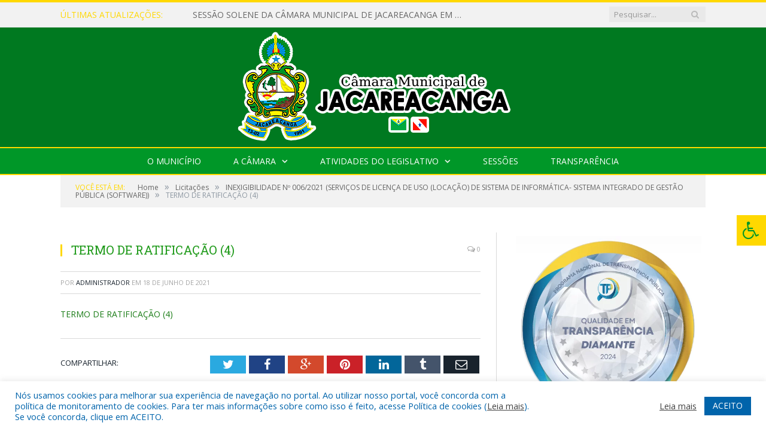

--- FILE ---
content_type: text/html; charset=UTF-8
request_url: https://camarajacareacanga.pa.gov.br/inexigibilidade-no-006-2021-servicos-de-licenca-de-uso-locacao-de-sistema-de-informatica-sistema-integrado-de-gestao-publica-software/termo-de-ratificacao-4-2/
body_size: 17098
content:

<!DOCTYPE html>

<!--[if IE 8]> <html class="ie ie8" lang="pt-BR"> <![endif]-->
<!--[if IE 9]> <html class="ie ie9" lang="pt-BR"> <![endif]-->
<!--[if gt IE 9]><!--> <html lang="pt-BR"> <!--<![endif]-->

<head>


<meta charset="UTF-8" />


 
<meta name="viewport" content="width=device-width, initial-scale=1" />
<link rel="pingback" href="https://camarajacareacanga.pa.gov.br/xmlrpc.php" />
	
<link rel="shortcut icon" href="https://camarapreviapa.cr2.site/wp-content/uploads/2020/03/favicon-cr2.png" />	

<link rel="apple-touch-icon-precomposed" href="https://camarapreviapa.cr2.site/wp-content/uploads/2020/03/favicon-cr2.png" />
	
<meta name='robots' content='index, follow, max-image-preview:large, max-snippet:-1, max-video-preview:-1' />
	<style>img:is([sizes="auto" i], [sizes^="auto," i]) { contain-intrinsic-size: 3000px 1500px }</style>
	
	<!-- This site is optimized with the Yoast SEO plugin v25.3.1 - https://yoast.com/wordpress/plugins/seo/ -->
	<title>TERMO DE RATIFICAÇÃO (4) - Câmara Municipal de Jacareacanga | Gestão 2025-2026</title>
	<link rel="canonical" href="https://camarajacareacanga.pa.gov.br/inexigibilidade-no-006-2021-servicos-de-licenca-de-uso-locacao-de-sistema-de-informatica-sistema-integrado-de-gestao-publica-software/termo-de-ratificacao-4-2/" />
	<meta property="og:locale" content="pt_BR" />
	<meta property="og:type" content="article" />
	<meta property="og:title" content="TERMO DE RATIFICAÇÃO (4) - Câmara Municipal de Jacareacanga | Gestão 2025-2026" />
	<meta property="og:description" content="TERMO DE RATIFICAÇÃO (4)" />
	<meta property="og:url" content="https://camarajacareacanga.pa.gov.br/inexigibilidade-no-006-2021-servicos-de-licenca-de-uso-locacao-de-sistema-de-informatica-sistema-integrado-de-gestao-publica-software/termo-de-ratificacao-4-2/" />
	<meta property="og:site_name" content="Câmara Municipal de Jacareacanga | Gestão 2025-2026" />
	<script type="application/ld+json" class="yoast-schema-graph">{"@context":"https://schema.org","@graph":[{"@type":"WebPage","@id":"https://camarajacareacanga.pa.gov.br/inexigibilidade-no-006-2021-servicos-de-licenca-de-uso-locacao-de-sistema-de-informatica-sistema-integrado-de-gestao-publica-software/termo-de-ratificacao-4-2/","url":"https://camarajacareacanga.pa.gov.br/inexigibilidade-no-006-2021-servicos-de-licenca-de-uso-locacao-de-sistema-de-informatica-sistema-integrado-de-gestao-publica-software/termo-de-ratificacao-4-2/","name":"TERMO DE RATIFICAÇÃO (4) - Câmara Municipal de Jacareacanga | Gestão 2025-2026","isPartOf":{"@id":"https://camarajacareacanga.pa.gov.br/#website"},"primaryImageOfPage":{"@id":"https://camarajacareacanga.pa.gov.br/inexigibilidade-no-006-2021-servicos-de-licenca-de-uso-locacao-de-sistema-de-informatica-sistema-integrado-de-gestao-publica-software/termo-de-ratificacao-4-2/#primaryimage"},"image":{"@id":"https://camarajacareacanga.pa.gov.br/inexigibilidade-no-006-2021-servicos-de-licenca-de-uso-locacao-de-sistema-de-informatica-sistema-integrado-de-gestao-publica-software/termo-de-ratificacao-4-2/#primaryimage"},"thumbnailUrl":"","datePublished":"2021-06-18T17:45:36+00:00","breadcrumb":{"@id":"https://camarajacareacanga.pa.gov.br/inexigibilidade-no-006-2021-servicos-de-licenca-de-uso-locacao-de-sistema-de-informatica-sistema-integrado-de-gestao-publica-software/termo-de-ratificacao-4-2/#breadcrumb"},"inLanguage":"pt-BR","potentialAction":[{"@type":"ReadAction","target":["https://camarajacareacanga.pa.gov.br/inexigibilidade-no-006-2021-servicos-de-licenca-de-uso-locacao-de-sistema-de-informatica-sistema-integrado-de-gestao-publica-software/termo-de-ratificacao-4-2/"]}]},{"@type":"BreadcrumbList","@id":"https://camarajacareacanga.pa.gov.br/inexigibilidade-no-006-2021-servicos-de-licenca-de-uso-locacao-de-sistema-de-informatica-sistema-integrado-de-gestao-publica-software/termo-de-ratificacao-4-2/#breadcrumb","itemListElement":[{"@type":"ListItem","position":1,"name":"INEXIGIBILIDADE Nº 006/2021 (SERVIÇOS DE LICENÇA DE USO (LOCAÇÃO) DE SISTEMA DE INFORMÁTICA- SISTEMA INTEGRADO DE GESTÃO PÚBLICA (SOFTWARE))","item":"https://camarajacareacanga.pa.gov.br/inexigibilidade-no-006-2021-servicos-de-licenca-de-uso-locacao-de-sistema-de-informatica-sistema-integrado-de-gestao-publica-software/"},{"@type":"ListItem","position":2,"name":"TERMO DE RATIFICAÇÃO (4)"}]},{"@type":"WebSite","@id":"https://camarajacareacanga.pa.gov.br/#website","url":"https://camarajacareacanga.pa.gov.br/","name":"Câmara Municipal de Jacareacanga | Gestão 2025-2026","description":"Site oficial da Câmara Municipal de Jacareacanga","potentialAction":[{"@type":"SearchAction","target":{"@type":"EntryPoint","urlTemplate":"https://camarajacareacanga.pa.gov.br/?s={search_term_string}"},"query-input":{"@type":"PropertyValueSpecification","valueRequired":true,"valueName":"search_term_string"}}],"inLanguage":"pt-BR"}]}</script>
	<!-- / Yoast SEO plugin. -->


<link rel='dns-prefetch' href='//maxcdn.bootstrapcdn.com' />
<link rel='dns-prefetch' href='//fonts.googleapis.com' />
<link rel="alternate" type="application/rss+xml" title="Feed para Câmara Municipal de Jacareacanga | Gestão 2025-2026 &raquo;" href="https://camarajacareacanga.pa.gov.br/feed/" />
<link rel="alternate" type="application/rss+xml" title="Feed de comentários para Câmara Municipal de Jacareacanga | Gestão 2025-2026 &raquo;" href="https://camarajacareacanga.pa.gov.br/comments/feed/" />
<script type="text/javascript">
/* <![CDATA[ */
window._wpemojiSettings = {"baseUrl":"https:\/\/s.w.org\/images\/core\/emoji\/16.0.1\/72x72\/","ext":".png","svgUrl":"https:\/\/s.w.org\/images\/core\/emoji\/16.0.1\/svg\/","svgExt":".svg","source":{"concatemoji":"https:\/\/camarajacareacanga.pa.gov.br\/wp-includes\/js\/wp-emoji-release.min.js?ver=6.8.3"}};
/*! This file is auto-generated */
!function(s,n){var o,i,e;function c(e){try{var t={supportTests:e,timestamp:(new Date).valueOf()};sessionStorage.setItem(o,JSON.stringify(t))}catch(e){}}function p(e,t,n){e.clearRect(0,0,e.canvas.width,e.canvas.height),e.fillText(t,0,0);var t=new Uint32Array(e.getImageData(0,0,e.canvas.width,e.canvas.height).data),a=(e.clearRect(0,0,e.canvas.width,e.canvas.height),e.fillText(n,0,0),new Uint32Array(e.getImageData(0,0,e.canvas.width,e.canvas.height).data));return t.every(function(e,t){return e===a[t]})}function u(e,t){e.clearRect(0,0,e.canvas.width,e.canvas.height),e.fillText(t,0,0);for(var n=e.getImageData(16,16,1,1),a=0;a<n.data.length;a++)if(0!==n.data[a])return!1;return!0}function f(e,t,n,a){switch(t){case"flag":return n(e,"\ud83c\udff3\ufe0f\u200d\u26a7\ufe0f","\ud83c\udff3\ufe0f\u200b\u26a7\ufe0f")?!1:!n(e,"\ud83c\udde8\ud83c\uddf6","\ud83c\udde8\u200b\ud83c\uddf6")&&!n(e,"\ud83c\udff4\udb40\udc67\udb40\udc62\udb40\udc65\udb40\udc6e\udb40\udc67\udb40\udc7f","\ud83c\udff4\u200b\udb40\udc67\u200b\udb40\udc62\u200b\udb40\udc65\u200b\udb40\udc6e\u200b\udb40\udc67\u200b\udb40\udc7f");case"emoji":return!a(e,"\ud83e\udedf")}return!1}function g(e,t,n,a){var r="undefined"!=typeof WorkerGlobalScope&&self instanceof WorkerGlobalScope?new OffscreenCanvas(300,150):s.createElement("canvas"),o=r.getContext("2d",{willReadFrequently:!0}),i=(o.textBaseline="top",o.font="600 32px Arial",{});return e.forEach(function(e){i[e]=t(o,e,n,a)}),i}function t(e){var t=s.createElement("script");t.src=e,t.defer=!0,s.head.appendChild(t)}"undefined"!=typeof Promise&&(o="wpEmojiSettingsSupports",i=["flag","emoji"],n.supports={everything:!0,everythingExceptFlag:!0},e=new Promise(function(e){s.addEventListener("DOMContentLoaded",e,{once:!0})}),new Promise(function(t){var n=function(){try{var e=JSON.parse(sessionStorage.getItem(o));if("object"==typeof e&&"number"==typeof e.timestamp&&(new Date).valueOf()<e.timestamp+604800&&"object"==typeof e.supportTests)return e.supportTests}catch(e){}return null}();if(!n){if("undefined"!=typeof Worker&&"undefined"!=typeof OffscreenCanvas&&"undefined"!=typeof URL&&URL.createObjectURL&&"undefined"!=typeof Blob)try{var e="postMessage("+g.toString()+"("+[JSON.stringify(i),f.toString(),p.toString(),u.toString()].join(",")+"));",a=new Blob([e],{type:"text/javascript"}),r=new Worker(URL.createObjectURL(a),{name:"wpTestEmojiSupports"});return void(r.onmessage=function(e){c(n=e.data),r.terminate(),t(n)})}catch(e){}c(n=g(i,f,p,u))}t(n)}).then(function(e){for(var t in e)n.supports[t]=e[t],n.supports.everything=n.supports.everything&&n.supports[t],"flag"!==t&&(n.supports.everythingExceptFlag=n.supports.everythingExceptFlag&&n.supports[t]);n.supports.everythingExceptFlag=n.supports.everythingExceptFlag&&!n.supports.flag,n.DOMReady=!1,n.readyCallback=function(){n.DOMReady=!0}}).then(function(){return e}).then(function(){var e;n.supports.everything||(n.readyCallback(),(e=n.source||{}).concatemoji?t(e.concatemoji):e.wpemoji&&e.twemoji&&(t(e.twemoji),t(e.wpemoji)))}))}((window,document),window._wpemojiSettings);
/* ]]> */
</script>
<style id='wp-emoji-styles-inline-css' type='text/css'>

	img.wp-smiley, img.emoji {
		display: inline !important;
		border: none !important;
		box-shadow: none !important;
		height: 1em !important;
		width: 1em !important;
		margin: 0 0.07em !important;
		vertical-align: -0.1em !important;
		background: none !important;
		padding: 0 !important;
	}
</style>
<link rel='stylesheet' id='wp-block-library-css' href='https://camarajacareacanga.pa.gov.br/wp-includes/css/dist/block-library/style.min.css?ver=6.8.3' type='text/css' media='all' />
<style id='classic-theme-styles-inline-css' type='text/css'>
/*! This file is auto-generated */
.wp-block-button__link{color:#fff;background-color:#32373c;border-radius:9999px;box-shadow:none;text-decoration:none;padding:calc(.667em + 2px) calc(1.333em + 2px);font-size:1.125em}.wp-block-file__button{background:#32373c;color:#fff;text-decoration:none}
</style>
<style id='global-styles-inline-css' type='text/css'>
:root{--wp--preset--aspect-ratio--square: 1;--wp--preset--aspect-ratio--4-3: 4/3;--wp--preset--aspect-ratio--3-4: 3/4;--wp--preset--aspect-ratio--3-2: 3/2;--wp--preset--aspect-ratio--2-3: 2/3;--wp--preset--aspect-ratio--16-9: 16/9;--wp--preset--aspect-ratio--9-16: 9/16;--wp--preset--color--black: #000000;--wp--preset--color--cyan-bluish-gray: #abb8c3;--wp--preset--color--white: #ffffff;--wp--preset--color--pale-pink: #f78da7;--wp--preset--color--vivid-red: #cf2e2e;--wp--preset--color--luminous-vivid-orange: #ff6900;--wp--preset--color--luminous-vivid-amber: #fcb900;--wp--preset--color--light-green-cyan: #7bdcb5;--wp--preset--color--vivid-green-cyan: #00d084;--wp--preset--color--pale-cyan-blue: #8ed1fc;--wp--preset--color--vivid-cyan-blue: #0693e3;--wp--preset--color--vivid-purple: #9b51e0;--wp--preset--gradient--vivid-cyan-blue-to-vivid-purple: linear-gradient(135deg,rgba(6,147,227,1) 0%,rgb(155,81,224) 100%);--wp--preset--gradient--light-green-cyan-to-vivid-green-cyan: linear-gradient(135deg,rgb(122,220,180) 0%,rgb(0,208,130) 100%);--wp--preset--gradient--luminous-vivid-amber-to-luminous-vivid-orange: linear-gradient(135deg,rgba(252,185,0,1) 0%,rgba(255,105,0,1) 100%);--wp--preset--gradient--luminous-vivid-orange-to-vivid-red: linear-gradient(135deg,rgba(255,105,0,1) 0%,rgb(207,46,46) 100%);--wp--preset--gradient--very-light-gray-to-cyan-bluish-gray: linear-gradient(135deg,rgb(238,238,238) 0%,rgb(169,184,195) 100%);--wp--preset--gradient--cool-to-warm-spectrum: linear-gradient(135deg,rgb(74,234,220) 0%,rgb(151,120,209) 20%,rgb(207,42,186) 40%,rgb(238,44,130) 60%,rgb(251,105,98) 80%,rgb(254,248,76) 100%);--wp--preset--gradient--blush-light-purple: linear-gradient(135deg,rgb(255,206,236) 0%,rgb(152,150,240) 100%);--wp--preset--gradient--blush-bordeaux: linear-gradient(135deg,rgb(254,205,165) 0%,rgb(254,45,45) 50%,rgb(107,0,62) 100%);--wp--preset--gradient--luminous-dusk: linear-gradient(135deg,rgb(255,203,112) 0%,rgb(199,81,192) 50%,rgb(65,88,208) 100%);--wp--preset--gradient--pale-ocean: linear-gradient(135deg,rgb(255,245,203) 0%,rgb(182,227,212) 50%,rgb(51,167,181) 100%);--wp--preset--gradient--electric-grass: linear-gradient(135deg,rgb(202,248,128) 0%,rgb(113,206,126) 100%);--wp--preset--gradient--midnight: linear-gradient(135deg,rgb(2,3,129) 0%,rgb(40,116,252) 100%);--wp--preset--font-size--small: 13px;--wp--preset--font-size--medium: 20px;--wp--preset--font-size--large: 36px;--wp--preset--font-size--x-large: 42px;--wp--preset--spacing--20: 0.44rem;--wp--preset--spacing--30: 0.67rem;--wp--preset--spacing--40: 1rem;--wp--preset--spacing--50: 1.5rem;--wp--preset--spacing--60: 2.25rem;--wp--preset--spacing--70: 3.38rem;--wp--preset--spacing--80: 5.06rem;--wp--preset--shadow--natural: 6px 6px 9px rgba(0, 0, 0, 0.2);--wp--preset--shadow--deep: 12px 12px 50px rgba(0, 0, 0, 0.4);--wp--preset--shadow--sharp: 6px 6px 0px rgba(0, 0, 0, 0.2);--wp--preset--shadow--outlined: 6px 6px 0px -3px rgba(255, 255, 255, 1), 6px 6px rgba(0, 0, 0, 1);--wp--preset--shadow--crisp: 6px 6px 0px rgba(0, 0, 0, 1);}:where(.is-layout-flex){gap: 0.5em;}:where(.is-layout-grid){gap: 0.5em;}body .is-layout-flex{display: flex;}.is-layout-flex{flex-wrap: wrap;align-items: center;}.is-layout-flex > :is(*, div){margin: 0;}body .is-layout-grid{display: grid;}.is-layout-grid > :is(*, div){margin: 0;}:where(.wp-block-columns.is-layout-flex){gap: 2em;}:where(.wp-block-columns.is-layout-grid){gap: 2em;}:where(.wp-block-post-template.is-layout-flex){gap: 1.25em;}:where(.wp-block-post-template.is-layout-grid){gap: 1.25em;}.has-black-color{color: var(--wp--preset--color--black) !important;}.has-cyan-bluish-gray-color{color: var(--wp--preset--color--cyan-bluish-gray) !important;}.has-white-color{color: var(--wp--preset--color--white) !important;}.has-pale-pink-color{color: var(--wp--preset--color--pale-pink) !important;}.has-vivid-red-color{color: var(--wp--preset--color--vivid-red) !important;}.has-luminous-vivid-orange-color{color: var(--wp--preset--color--luminous-vivid-orange) !important;}.has-luminous-vivid-amber-color{color: var(--wp--preset--color--luminous-vivid-amber) !important;}.has-light-green-cyan-color{color: var(--wp--preset--color--light-green-cyan) !important;}.has-vivid-green-cyan-color{color: var(--wp--preset--color--vivid-green-cyan) !important;}.has-pale-cyan-blue-color{color: var(--wp--preset--color--pale-cyan-blue) !important;}.has-vivid-cyan-blue-color{color: var(--wp--preset--color--vivid-cyan-blue) !important;}.has-vivid-purple-color{color: var(--wp--preset--color--vivid-purple) !important;}.has-black-background-color{background-color: var(--wp--preset--color--black) !important;}.has-cyan-bluish-gray-background-color{background-color: var(--wp--preset--color--cyan-bluish-gray) !important;}.has-white-background-color{background-color: var(--wp--preset--color--white) !important;}.has-pale-pink-background-color{background-color: var(--wp--preset--color--pale-pink) !important;}.has-vivid-red-background-color{background-color: var(--wp--preset--color--vivid-red) !important;}.has-luminous-vivid-orange-background-color{background-color: var(--wp--preset--color--luminous-vivid-orange) !important;}.has-luminous-vivid-amber-background-color{background-color: var(--wp--preset--color--luminous-vivid-amber) !important;}.has-light-green-cyan-background-color{background-color: var(--wp--preset--color--light-green-cyan) !important;}.has-vivid-green-cyan-background-color{background-color: var(--wp--preset--color--vivid-green-cyan) !important;}.has-pale-cyan-blue-background-color{background-color: var(--wp--preset--color--pale-cyan-blue) !important;}.has-vivid-cyan-blue-background-color{background-color: var(--wp--preset--color--vivid-cyan-blue) !important;}.has-vivid-purple-background-color{background-color: var(--wp--preset--color--vivid-purple) !important;}.has-black-border-color{border-color: var(--wp--preset--color--black) !important;}.has-cyan-bluish-gray-border-color{border-color: var(--wp--preset--color--cyan-bluish-gray) !important;}.has-white-border-color{border-color: var(--wp--preset--color--white) !important;}.has-pale-pink-border-color{border-color: var(--wp--preset--color--pale-pink) !important;}.has-vivid-red-border-color{border-color: var(--wp--preset--color--vivid-red) !important;}.has-luminous-vivid-orange-border-color{border-color: var(--wp--preset--color--luminous-vivid-orange) !important;}.has-luminous-vivid-amber-border-color{border-color: var(--wp--preset--color--luminous-vivid-amber) !important;}.has-light-green-cyan-border-color{border-color: var(--wp--preset--color--light-green-cyan) !important;}.has-vivid-green-cyan-border-color{border-color: var(--wp--preset--color--vivid-green-cyan) !important;}.has-pale-cyan-blue-border-color{border-color: var(--wp--preset--color--pale-cyan-blue) !important;}.has-vivid-cyan-blue-border-color{border-color: var(--wp--preset--color--vivid-cyan-blue) !important;}.has-vivid-purple-border-color{border-color: var(--wp--preset--color--vivid-purple) !important;}.has-vivid-cyan-blue-to-vivid-purple-gradient-background{background: var(--wp--preset--gradient--vivid-cyan-blue-to-vivid-purple) !important;}.has-light-green-cyan-to-vivid-green-cyan-gradient-background{background: var(--wp--preset--gradient--light-green-cyan-to-vivid-green-cyan) !important;}.has-luminous-vivid-amber-to-luminous-vivid-orange-gradient-background{background: var(--wp--preset--gradient--luminous-vivid-amber-to-luminous-vivid-orange) !important;}.has-luminous-vivid-orange-to-vivid-red-gradient-background{background: var(--wp--preset--gradient--luminous-vivid-orange-to-vivid-red) !important;}.has-very-light-gray-to-cyan-bluish-gray-gradient-background{background: var(--wp--preset--gradient--very-light-gray-to-cyan-bluish-gray) !important;}.has-cool-to-warm-spectrum-gradient-background{background: var(--wp--preset--gradient--cool-to-warm-spectrum) !important;}.has-blush-light-purple-gradient-background{background: var(--wp--preset--gradient--blush-light-purple) !important;}.has-blush-bordeaux-gradient-background{background: var(--wp--preset--gradient--blush-bordeaux) !important;}.has-luminous-dusk-gradient-background{background: var(--wp--preset--gradient--luminous-dusk) !important;}.has-pale-ocean-gradient-background{background: var(--wp--preset--gradient--pale-ocean) !important;}.has-electric-grass-gradient-background{background: var(--wp--preset--gradient--electric-grass) !important;}.has-midnight-gradient-background{background: var(--wp--preset--gradient--midnight) !important;}.has-small-font-size{font-size: var(--wp--preset--font-size--small) !important;}.has-medium-font-size{font-size: var(--wp--preset--font-size--medium) !important;}.has-large-font-size{font-size: var(--wp--preset--font-size--large) !important;}.has-x-large-font-size{font-size: var(--wp--preset--font-size--x-large) !important;}
:where(.wp-block-post-template.is-layout-flex){gap: 1.25em;}:where(.wp-block-post-template.is-layout-grid){gap: 1.25em;}
:where(.wp-block-columns.is-layout-flex){gap: 2em;}:where(.wp-block-columns.is-layout-grid){gap: 2em;}
:root :where(.wp-block-pullquote){font-size: 1.5em;line-height: 1.6;}
</style>
<link rel='stylesheet' id='cookie-law-info-css' href='https://camarajacareacanga.pa.gov.br/wp-content/plugins/cookie-law-info/legacy/public/css/cookie-law-info-public.css?ver=3.3.0' type='text/css' media='all' />
<link rel='stylesheet' id='cookie-law-info-gdpr-css' href='https://camarajacareacanga.pa.gov.br/wp-content/plugins/cookie-law-info/legacy/public/css/cookie-law-info-gdpr.css?ver=3.3.0' type='text/css' media='all' />
<link rel='stylesheet' id='page-list-style-css' href='https://camarajacareacanga.pa.gov.br/wp-content/plugins/page-list/css/page-list.css?ver=5.7' type='text/css' media='all' />
<link rel='stylesheet' id='fontawsome-css' href='//maxcdn.bootstrapcdn.com/font-awesome/4.6.3/css/font-awesome.min.css?ver=1.0.5' type='text/css' media='all' />
<link rel='stylesheet' id='sogo_accessibility-css' href='https://camarajacareacanga.pa.gov.br/wp-content/plugins/sogo-accessibility/public/css/sogo-accessibility-public.css?ver=1.0.5' type='text/css' media='all' />
<link rel='stylesheet' id='wp-polls-css' href='https://camarajacareacanga.pa.gov.br/wp-content/plugins/wp-polls/polls-css.css?ver=2.77.3' type='text/css' media='all' />
<style id='wp-polls-inline-css' type='text/css'>
.wp-polls .pollbar {
	margin: 1px;
	font-size: 6px;
	line-height: 8px;
	height: 8px;
	background-image: url('https://camarajacareacanga.pa.gov.br/wp-content/plugins/wp-polls/images/default/pollbg.gif');
	border: 1px solid #c8c8c8;
}

</style>
<link rel='stylesheet' id='smartmag-fonts-css' href='https://fonts.googleapis.com/css?family=Open+Sans:400,400Italic,600,700|Roboto+Slab|Merriweather:300italic&#038;subset' type='text/css' media='all' />
<link rel='stylesheet' id='smartmag-core-css' href='https://camarajacareacanga.pa.gov.br/wp-content/themes/cr2-v3/style.css?ver=2.6.1' type='text/css' media='all' />
<link rel='stylesheet' id='smartmag-responsive-css' href='https://camarajacareacanga.pa.gov.br/wp-content/themes/cr2-v3/css/responsive.css?ver=2.6.1' type='text/css' media='all' />
<link rel='stylesheet' id='pretty-photo-css' href='https://camarajacareacanga.pa.gov.br/wp-content/themes/cr2-v3/css/prettyPhoto.css?ver=2.6.1' type='text/css' media='all' />
<link rel='stylesheet' id='smartmag-font-awesome-css' href='https://camarajacareacanga.pa.gov.br/wp-content/themes/cr2-v3/css/fontawesome/css/font-awesome.min.css?ver=2.6.1' type='text/css' media='all' />
<link rel='stylesheet' id='custom-css-css' href='https://camarajacareacanga.pa.gov.br/?bunyad_custom_css=1&#038;ver=6.8.3' type='text/css' media='all' />
<script type="text/javascript" src="https://camarajacareacanga.pa.gov.br/wp-includes/js/jquery/jquery.min.js?ver=3.7.1" id="jquery-core-js"></script>
<script type="text/javascript" src="https://camarajacareacanga.pa.gov.br/wp-includes/js/jquery/jquery-migrate.min.js?ver=3.4.1" id="jquery-migrate-js"></script>
<script type="text/javascript" id="cookie-law-info-js-extra">
/* <![CDATA[ */
var Cli_Data = {"nn_cookie_ids":[],"cookielist":[],"non_necessary_cookies":[],"ccpaEnabled":"","ccpaRegionBased":"","ccpaBarEnabled":"","strictlyEnabled":["necessary","obligatoire"],"ccpaType":"gdpr","js_blocking":"1","custom_integration":"","triggerDomRefresh":"","secure_cookies":""};
var cli_cookiebar_settings = {"animate_speed_hide":"500","animate_speed_show":"500","background":"#FFF","border":"#b1a6a6c2","border_on":"","button_1_button_colour":"#61a229","button_1_button_hover":"#4e8221","button_1_link_colour":"#fff","button_1_as_button":"1","button_1_new_win":"","button_2_button_colour":"#333","button_2_button_hover":"#292929","button_2_link_colour":"#444","button_2_as_button":"","button_2_hidebar":"","button_3_button_colour":"#dedfe0","button_3_button_hover":"#b2b2b3","button_3_link_colour":"#333333","button_3_as_button":"1","button_3_new_win":"","button_4_button_colour":"#dedfe0","button_4_button_hover":"#b2b2b3","button_4_link_colour":"#333333","button_4_as_button":"1","button_7_button_colour":"#0064ab","button_7_button_hover":"#005089","button_7_link_colour":"#fff","button_7_as_button":"1","button_7_new_win":"","font_family":"inherit","header_fix":"","notify_animate_hide":"1","notify_animate_show":"","notify_div_id":"#cookie-law-info-bar","notify_position_horizontal":"right","notify_position_vertical":"bottom","scroll_close":"","scroll_close_reload":"","accept_close_reload":"","reject_close_reload":"","showagain_tab":"","showagain_background":"#fff","showagain_border":"#000","showagain_div_id":"#cookie-law-info-again","showagain_x_position":"100px","text":"#0064ab","show_once_yn":"","show_once":"10000","logging_on":"","as_popup":"","popup_overlay":"1","bar_heading_text":"","cookie_bar_as":"banner","popup_showagain_position":"bottom-right","widget_position":"left"};
var log_object = {"ajax_url":"https:\/\/camarajacareacanga.pa.gov.br\/wp-admin\/admin-ajax.php"};
/* ]]> */
</script>
<script type="text/javascript" src="https://camarajacareacanga.pa.gov.br/wp-content/plugins/cookie-law-info/legacy/public/js/cookie-law-info-public.js?ver=3.3.0" id="cookie-law-info-js"></script>
<script type="text/javascript" src="https://camarajacareacanga.pa.gov.br/wp-content/themes/cr2-v3/js/jquery.prettyPhoto.js?ver=6.8.3" id="pretty-photo-smartmag-js"></script>
<script type="text/javascript" src="https://camarajacareacanga.pa.gov.br/wp-content/plugins/maxbuttons-pro-2.5.1/js/maxbuttons.js?ver=6.8.3" id="maxbuttons-js-js"></script>
<link rel="https://api.w.org/" href="https://camarajacareacanga.pa.gov.br/wp-json/" /><link rel="alternate" title="JSON" type="application/json" href="https://camarajacareacanga.pa.gov.br/wp-json/wp/v2/media/4100" /><link rel="EditURI" type="application/rsd+xml" title="RSD" href="https://camarajacareacanga.pa.gov.br/xmlrpc.php?rsd" />
<meta name="generator" content="WordPress 6.8.3" />
<link rel='shortlink' href='https://camarajacareacanga.pa.gov.br/?p=4100' />
<link rel="alternate" title="oEmbed (JSON)" type="application/json+oembed" href="https://camarajacareacanga.pa.gov.br/wp-json/oembed/1.0/embed?url=https%3A%2F%2Fcamarajacareacanga.pa.gov.br%2Finexigibilidade-no-006-2021-servicos-de-licenca-de-uso-locacao-de-sistema-de-informatica-sistema-integrado-de-gestao-publica-software%2Ftermo-de-ratificacao-4-2%2F" />
<link rel="alternate" title="oEmbed (XML)" type="text/xml+oembed" href="https://camarajacareacanga.pa.gov.br/wp-json/oembed/1.0/embed?url=https%3A%2F%2Fcamarajacareacanga.pa.gov.br%2Finexigibilidade-no-006-2021-servicos-de-licenca-de-uso-locacao-de-sistema-de-informatica-sistema-integrado-de-gestao-publica-software%2Ftermo-de-ratificacao-4-2%2F&#038;format=xml" />
	<style>.main-featured .row { opacity: 1; }.no-display {
    will-change: opacity;
    opacity: 1;
}</style>
<!--[if lt IE 9]>
<script src="https://camarajacareacanga.pa.gov.br/wp-content/themes/cr2-v3/js/html5.js" type="text/javascript"></script>
<![endif]-->

</head>


<body data-rsssl=1 class="attachment wp-singular attachment-template-default single single-attachment postid-4100 attachmentid-4100 attachment-pdf wp-theme-cr2-v3 page-builder right-sidebar full has-nav-dark has-nav-full">

<div class="main-wrap">

	
	
	<div class="top-bar">

		<div class="wrap">
			<section class="top-bar-content cf">
			
								<div class="trending-ticker">
					<span class="heading">Últimas atualizações:</span>

					<ul>
												
												
							<li><a href="https://camarajacareacanga.pa.gov.br/sessao-solene-da-camara-municipal-de-jacareacanga-em-alusao-ao-dia-nacional-do-evangelico/" title="SESSÃO SOLENE DA CÂMARA MUNICIPAL DE JACAREACANGA EM ALUSÃO AO DIA NACIONAL DO EVANGÉLICO.">SESSÃO SOLENE DA CÂMARA MUNICIPAL DE JACAREACANGA EM ALUSÃO AO DIA NACIONAL DO EVANGÉLICO.</a></li>
						
												
							<li><a href="https://camarajacareacanga.pa.gov.br/a-camara-municipal-de-jacareacanga-realizou-1a-sessao-ordinaria-do-mes-de-novembro/" title="A CÂMARA MUNICIPAL DE JACAREACANGA REALIZOU 1ª SESSÃO ORDINÁRIA DO MÊS DE NOVEMBRO.">A CÂMARA MUNICIPAL DE JACAREACANGA REALIZOU 1ª SESSÃO ORDINÁRIA DO MÊS DE NOVEMBRO.</a></li>
						
												
							<li><a href="https://camarajacareacanga.pa.gov.br/camara-municipal-de-jacareacanga-realizou-4a-sessao-ordinaria-do-mes-de-outubro/" title="CÂMARA MUNICIPAL DE JACAREACANGA REALIZOU 4ª SESSÃO ORDINÁRIA DO MÊS DE OUTUBRO.">CÂMARA MUNICIPAL DE JACAREACANGA REALIZOU 4ª SESSÃO ORDINÁRIA DO MÊS DE OUTUBRO.</a></li>
						
												
							<li><a href="https://camarajacareacanga.pa.gov.br/10821-2/" title=""></a></li>
						
												
							<li><a href="https://camarajacareacanga.pa.gov.br/camara-municipal-de-jacareacanga-realiza-a-4a-sessao-ordinaria-do-mes-de-setembro-e-homenageia-os-agentes-de-transito-de-jacareacanga/" title="CÂMARA MUNICIPAL DE JACAREACANGA, REALIZA A 4ª SESSÃO ORDINÁRIA DO MÊS DE SETEMBRO E HOMENAGEIA OS AGENTES DE TRÂNSITO DE JACAREACANGA.">CÂMARA MUNICIPAL DE JACAREACANGA, REALIZA A 4ª SESSÃO ORDINÁRIA DO MÊS DE SETEMBRO E HOMENAGEIA OS AGENTES DE TRÂNSITO DE JACAREACANGA.</a></li>
						
												
							<li><a href="https://camarajacareacanga.pa.gov.br/camara-municipal-de-jacareacanga-realizou-3a-sessao-ordinaria-do-mes-de-setembro/" title="CÂMARA MUNICIPAL DE JACAREACANGA REALIZOU 3ª SESSÃO ORDINÁRIA DO MÊS DE SETEMBRO.">CÂMARA MUNICIPAL DE JACAREACANGA REALIZOU 3ª SESSÃO ORDINÁRIA DO MÊS DE SETEMBRO.</a></li>
						
												
							<li><a href="https://camarajacareacanga.pa.gov.br/edital-de-convocacao-audiencia-publica-ppa-2026-2029/" title="Edital de Convocação &#8211; Audiência Pública &#8211; PPA (2026-2029)">Edital de Convocação &#8211; Audiência Pública &#8211; PPA (2026-2029)</a></li>
						
												
							<li><a href="https://camarajacareacanga.pa.gov.br/sessao-solene-em-homenagem-ao-dia-municipal-do-desbravador/" title="SESSÃO SOLENE EM HOMENAGEM AO DIA MUNICIPAL DO DESBRAVADOR.">SESSÃO SOLENE EM HOMENAGEM AO DIA MUNICIPAL DO DESBRAVADOR.</a></li>
						
												
											</ul>
				</div>
				
									
					
		<div class="search">
			<form role="search" action="https://camarajacareacanga.pa.gov.br/" method="get">
				<input type="text" name="s" class="query" value="" placeholder="Pesquisar..."/>
				<button class="search-button" type="submit"><i class="fa fa-search"></i></button>
			</form>
		</div> <!-- .search -->					
				
								
			</section>
		</div>
		
	</div>
	
	<div id="main-head" class="main-head">
		
		<div class="wrap">
			
			
			<header class="centered">
			
				<div class="title">
							<a href="https://camarajacareacanga.pa.gov.br/" title="Câmara Municipal de Jacareacanga | Gestão 2025-2026" rel="home" class">
		
														
								
				<img src="https://camarajacareacanga.pa.gov.br/wp-content/uploads/2022/06/LOGO-2022-JACAREACANGA-3.0.png" class="logo-image" alt="Câmara Municipal de Jacareacanga | Gestão 2025-2026"  />
					 
						
		</a>				</div>
				
								
			</header>
				
							
		</div>
		
		
<div class="navigation-wrap cf" data-sticky-nav="1" data-sticky-type="normal">

	<nav class="navigation cf nav-center nav-full nav-dark">
	
		<div class="wrap">
		
			<div class="mobile" data-type="classic" data-search="1">
				<a href="#" class="selected">
					<span class="text">Menu</span><span class="current"></span> <i class="hamburger fa fa-bars"></i>
				</a>
			</div>
			
			<div class="menu-novo-menu-container"><ul id="menu-novo-menu" class="menu accessibility_menu"><li id="menu-item-822" class="menu-item menu-item-type-post_type menu-item-object-page menu-item-822"><a href="https://camarajacareacanga.pa.gov.br/o-municipio/">O Município</a></li>
<li id="menu-item-837" class="menu-item menu-item-type-post_type menu-item-object-page menu-item-has-children menu-item-837"><a href="https://camarajacareacanga.pa.gov.br/a-camara/">A Câmara</a>
<ul class="sub-menu">
	<li id="menu-item-10273" class="menu-item menu-item-type-custom menu-item-object-custom menu-item-10273"><a target="_blank" href="https://www.portalcr2.com.br/agenda-externa/agenda-cm-jacareacanga">Agenda do Presidente</a></li>
	<li id="menu-item-10274" class="menu-item menu-item-type-custom menu-item-object-custom menu-item-10274"><a target="_blank" href="https://www.portalcr2.com.br/comissoes/comissoes-cm-jacareacanga">Comissões</a></li>
	<li id="menu-item-10275" class="menu-item menu-item-type-custom menu-item-object-custom menu-item-10275"><a target="_blank" href="https://www.portalcr2.com.br/estrutura-camara/-cm-jacareacanga">Estrutura Organizacional</a></li>
	<li id="menu-item-10278" class="menu-item menu-item-type-custom menu-item-object-custom menu-item-10278"><a target="_blank" href="https://www.portalcr2.com.br/mesa-diretora/mesa-diretora-cm-jacareacanga">Mesa Diretora</a></li>
	<li id="menu-item-10276" class="menu-item menu-item-type-custom menu-item-object-custom menu-item-10276"><a target="_blank" href="https://www.portalcr2.com.br/estrutura-camara/-cm-jacareacanga">Regimento Interno</a></li>
	<li id="menu-item-10277" class="menu-item menu-item-type-custom menu-item-object-custom menu-item-10277"><a target="_blank" href="https://www.portalcr2.com.br/parlamentares/parlamentares-cm-jacareacanga">Vereadores</a></li>
</ul>
</li>
<li id="menu-item-10267" class="menu-item menu-item-type-custom menu-item-object-custom menu-item-has-children menu-item-10267"><a href="#">Atividades do Legislativo</a>
<ul class="sub-menu">
	<li id="menu-item-10268" class="menu-item menu-item-type-custom menu-item-object-custom menu-item-10268"><a target="_blank" href="https://www.portalcr2.com.br/documento-administrativo/documentos-admin-cm-jacareacanga">Documentos Administrativos</a></li>
	<li id="menu-item-10269" class="menu-item menu-item-type-custom menu-item-object-custom menu-item-10269"><a target="_blank" href="https://www.portalcr2.com.br/materias-legislativas/materias-legislativas-cm-jacareacanga">Matérias Legislativas</a></li>
	<li id="menu-item-10270" class="menu-item menu-item-type-custom menu-item-object-custom menu-item-10270"><a target="_blank" href="https://www.portalcr2.com.br/normas-juridicas/normas-juridicas-cm-jacareacanga">Normas Jurídicas</a></li>
</ul>
</li>
<li id="menu-item-10271" class="menu-item menu-item-type-custom menu-item-object-custom menu-item-10271"><a target="_blank" href="https://www.portalcr2.com.br/sessoes/sessoes-cm-jacareacanga">Sessões</a></li>
<li id="menu-item-10272" class="menu-item menu-item-type-custom menu-item-object-custom menu-item-10272"><a target="_blank" href="https://www.portalcr2.com.br/entidade/cm-jacareacanga">Transparência</a></li>
</ul></div>			
						
				<div class="mobile-menu-container"><ul id="menu-novo-menu-1" class="menu mobile-menu accessibility_menu"><li class="menu-item menu-item-type-post_type menu-item-object-page menu-item-822"><a href="https://camarajacareacanga.pa.gov.br/o-municipio/">O Município</a></li>
<li class="menu-item menu-item-type-post_type menu-item-object-page menu-item-has-children menu-item-837"><a href="https://camarajacareacanga.pa.gov.br/a-camara/">A Câmara</a>
<ul class="sub-menu">
	<li class="menu-item menu-item-type-custom menu-item-object-custom menu-item-10273"><a target="_blank" href="https://www.portalcr2.com.br/agenda-externa/agenda-cm-jacareacanga">Agenda do Presidente</a></li>
	<li class="menu-item menu-item-type-custom menu-item-object-custom menu-item-10274"><a target="_blank" href="https://www.portalcr2.com.br/comissoes/comissoes-cm-jacareacanga">Comissões</a></li>
	<li class="menu-item menu-item-type-custom menu-item-object-custom menu-item-10275"><a target="_blank" href="https://www.portalcr2.com.br/estrutura-camara/-cm-jacareacanga">Estrutura Organizacional</a></li>
	<li class="menu-item menu-item-type-custom menu-item-object-custom menu-item-10278"><a target="_blank" href="https://www.portalcr2.com.br/mesa-diretora/mesa-diretora-cm-jacareacanga">Mesa Diretora</a></li>
	<li class="menu-item menu-item-type-custom menu-item-object-custom menu-item-10276"><a target="_blank" href="https://www.portalcr2.com.br/estrutura-camara/-cm-jacareacanga">Regimento Interno</a></li>
	<li class="menu-item menu-item-type-custom menu-item-object-custom menu-item-10277"><a target="_blank" href="https://www.portalcr2.com.br/parlamentares/parlamentares-cm-jacareacanga">Vereadores</a></li>
</ul>
</li>
<li class="menu-item menu-item-type-custom menu-item-object-custom menu-item-has-children menu-item-10267"><a href="#">Atividades do Legislativo</a>
<ul class="sub-menu">
	<li class="menu-item menu-item-type-custom menu-item-object-custom menu-item-10268"><a target="_blank" href="https://www.portalcr2.com.br/documento-administrativo/documentos-admin-cm-jacareacanga">Documentos Administrativos</a></li>
	<li class="menu-item menu-item-type-custom menu-item-object-custom menu-item-10269"><a target="_blank" href="https://www.portalcr2.com.br/materias-legislativas/materias-legislativas-cm-jacareacanga">Matérias Legislativas</a></li>
	<li class="menu-item menu-item-type-custom menu-item-object-custom menu-item-10270"><a target="_blank" href="https://www.portalcr2.com.br/normas-juridicas/normas-juridicas-cm-jacareacanga">Normas Jurídicas</a></li>
</ul>
</li>
<li class="menu-item menu-item-type-custom menu-item-object-custom menu-item-10271"><a target="_blank" href="https://www.portalcr2.com.br/sessoes/sessoes-cm-jacareacanga">Sessões</a></li>
<li class="menu-item menu-item-type-custom menu-item-object-custom menu-item-10272"><a target="_blank" href="https://www.portalcr2.com.br/entidade/cm-jacareacanga">Transparência</a></li>
</ul></div>			
				
		</div>
		
	</nav>

		
</div>		
		 
		
	</div>	
	<div class="breadcrumbs-wrap">
		
		<div class="wrap">
		<div class="breadcrumbs"><span class="location">Você está em:</span><span itemscope itemtype="http://data-vocabulary.org/Breadcrumb"><a itemprop="url" href="https://camarajacareacanga.pa.gov.br/"><span itemprop="title">Home</span></a></span><span class="delim">&raquo;</span><span itemscope itemtype="http://data-vocabulary.org/Breadcrumb"><a itemprop="url"  href="https://camarajacareacanga.pa.gov.br/c/licitacoes/"><span itemprop="title">Licitações</span></a></span><span class="delim">&raquo;</span><span itemscope itemtype="http://data-vocabulary.org/Breadcrumb"><a itemprop="url" href="https://camarajacareacanga.pa.gov.br/inexigibilidade-no-006-2021-servicos-de-licenca-de-uso-locacao-de-sistema-de-informatica-sistema-integrado-de-gestao-publica-software/"><span itemprop="title">INEXIGIBILIDADE Nº 006/2021 (SERVIÇOS DE LICENÇA DE USO (LOCAÇÃO) DE SISTEMA DE INFORMÁTICA- SISTEMA INTEGRADO DE GESTÃO PÚBLICA (SOFTWARE))</span></a></span><span class="delim">&raquo;</span><span class="current">TERMO DE RATIFICAÇÃO (4)</span></div>		</div>
		
	</div>


<div class="main wrap cf">

		
	<div class="row">
	
		<div class="col-8 main-content">
		
				
				
<article id="post-4100" class="post-4100 attachment type-attachment status-inherit" itemscope itemtype="http://schema.org/Article">
	
	<header class="post-header cf">
	
			

			<div class="featured">
						
							
				<a href="" title="TERMO DE RATIFICAÇÃO (4)" itemprop="image">
				
								
										
											
										
												
				</a>
								
								
					</div>
		
		
				<div class="heading cf">
				
			<h1 class="post-title item fn" itemprop="name headline">
			TERMO DE RATIFICAÇÃO (4)			</h1>
			
			<a href="https://camarajacareacanga.pa.gov.br/inexigibilidade-no-006-2021-servicos-de-licenca-de-uso-locacao-de-sistema-de-informatica-sistema-integrado-de-gestao-publica-software/termo-de-ratificacao-4-2/#respond" class="comments"><i class="fa fa-comments-o"></i> 0</a>
		
		</div>

		<div class="post-meta cf">
			<span class="posted-by">Por 
				<span class="reviewer" itemprop="author"><a href="https://camarajacareacanga.pa.gov.br/author/admin/" title="Posts de Administrador" rel="author">Administrador</a></span>
			</span>
			 
			<span class="posted-on">em				<span class="dtreviewed">
					<time class="value-title" datetime="2021-06-18T14:45:36-03:00" title="2021-06-18" itemprop="datePublished">18 de junho de 2021</time>
				</span>
			</span>
			
			<span class="cats"></span>
				
		</div>		
			
	</header><!-- .post-header -->

	

	<div class="post-container cf">
	
		<div class="post-content-right">
			<div class="post-content description " itemprop="articleBody">
	
					
				
		<p class="attachment"><a href='https://camarajacareacanga.pa.gov.br/wp-content/uploads/2021/06/TERMO-DE-RATIFICAÇÃO-4-1.pdf'>TERMO DE RATIFICAÇÃO (4)</a></p>

		
				
				
			</div><!-- .post-content -->
		</div>
		
	</div>
	
	
	
	
	<div class="post-share">
		<span class="text">Compartilhar:</span>
		
		<span class="share-links">

			<a href="http://twitter.com/home?status=https%3A%2F%2Fcamarajacareacanga.pa.gov.br%2Finexigibilidade-no-006-2021-servicos-de-licenca-de-uso-locacao-de-sistema-de-informatica-sistema-integrado-de-gestao-publica-software%2Ftermo-de-ratificacao-4-2%2F" class="fa fa-twitter" title="Tweet isso">
				<span class="visuallyhidden">Twitter</span></a>
				
			<a href="http://www.facebook.com/sharer.php?u=https%3A%2F%2Fcamarajacareacanga.pa.gov.br%2Finexigibilidade-no-006-2021-servicos-de-licenca-de-uso-locacao-de-sistema-de-informatica-sistema-integrado-de-gestao-publica-software%2Ftermo-de-ratificacao-4-2%2F" class="fa fa-facebook" title="Compartilhar no Facebook">
				<span class="visuallyhidden">Facebook</span></a>
				
			<a href="http://plus.google.com/share?url=https%3A%2F%2Fcamarajacareacanga.pa.gov.br%2Finexigibilidade-no-006-2021-servicos-de-licenca-de-uso-locacao-de-sistema-de-informatica-sistema-integrado-de-gestao-publica-software%2Ftermo-de-ratificacao-4-2%2F" class="fa fa-google-plus" title="Compartilhar no Google+">
				<span class="visuallyhidden">Google+</span></a>
				
			<a href="http://pinterest.com/pin/create/button/?url=https%3A%2F%2Fcamarajacareacanga.pa.gov.br%2Finexigibilidade-no-006-2021-servicos-de-licenca-de-uso-locacao-de-sistema-de-informatica-sistema-integrado-de-gestao-publica-software%2Ftermo-de-ratificacao-4-2%2F&amp;media=https%3A%2F%2Fcamarajacareacanga.pa.gov.br%2Fwp-content%2Fuploads%2F2021%2F06%2FTERMO-DE-RATIFICA%C3%87%C3%83O-4-1.pdf" class="fa fa-pinterest"
				title="Compartilhar no Pinterest">
				<span class="visuallyhidden">Pinterest</span></a>
				
			<a href="http://www.linkedin.com/shareArticle?mini=true&amp;url=https%3A%2F%2Fcamarajacareacanga.pa.gov.br%2Finexigibilidade-no-006-2021-servicos-de-licenca-de-uso-locacao-de-sistema-de-informatica-sistema-integrado-de-gestao-publica-software%2Ftermo-de-ratificacao-4-2%2F" class="fa fa-linkedin" title="Compartilhar no LinkedIn">
				<span class="visuallyhidden">LinkedIn</span></a>
				
			<a href="http://www.tumblr.com/share/link?url=https%3A%2F%2Fcamarajacareacanga.pa.gov.br%2Finexigibilidade-no-006-2021-servicos-de-licenca-de-uso-locacao-de-sistema-de-informatica-sistema-integrado-de-gestao-publica-software%2Ftermo-de-ratificacao-4-2%2F&amp;name=TERMO+DE+RATIFICA%C3%87%C3%83O+%284%29" class="fa fa-tumblr"
				title="Compartilhar no Tymblr">
				<span class="visuallyhidden">Tumblr</span></a>
				
			<a href="mailto:?subject=TERMO%20DE%20RATIFICA%C3%87%C3%83O%20%284%29&amp;body=https%3A%2F%2Fcamarajacareacanga.pa.gov.br%2Finexigibilidade-no-006-2021-servicos-de-licenca-de-uso-locacao-de-sistema-de-informatica-sistema-integrado-de-gestao-publica-software%2Ftermo-de-ratificacao-4-2%2F" class="fa fa-envelope-o"
				title="Compartilhar via Email">
				<span class="visuallyhidden">Email</span></a>
			
		</span>
	</div>
	
		
</article>




	
	<section class="related-posts">
		<h3 class="section-head">Conteúdo relacionado</h3> 
		<ul class="highlights-box three-col related-posts">
		
				
			<li class="highlights column one-third">
				
				<article>
						
					<a href="https://camarajacareacanga.pa.gov.br/sessao-solene-da-camara-municipal-de-jacareacanga-em-alusao-ao-dia-nacional-do-evangelico/" title="SESSÃO SOLENE DA CÂMARA MUNICIPAL DE JACAREACANGA EM ALUSÃO AO DIA NACIONAL DO EVANGÉLICO." class="image-link">
						<img width="214" height="140" src="https://camarajacareacanga.pa.gov.br/wp-content/uploads/2025/12/594705361_731836696621530_7498218475189773964_n-214x140.jpg" class="image wp-post-image" alt="" title="SESSÃO SOLENE DA CÂMARA MUNICIPAL DE JACAREACANGA EM ALUSÃO AO DIA NACIONAL DO EVANGÉLICO." decoding="async" />	
											</a>
					
										
					<h2><a href="https://camarajacareacanga.pa.gov.br/sessao-solene-da-camara-municipal-de-jacareacanga-em-alusao-ao-dia-nacional-do-evangelico/" title="SESSÃO SOLENE DA CÂMARA MUNICIPAL DE JACAREACANGA EM ALUSÃO AO DIA NACIONAL DO EVANGÉLICO.">SESSÃO SOLENE DA CÂMARA MUNICIPAL DE JACAREACANGA EM ALUSÃO AO DIA NACIONAL DO EVANGÉLICO.</a></h2>
					
										
				</article>
			</li>
			
				
			<li class="highlights column one-third">
				
				<article>
						
					<a href="https://camarajacareacanga.pa.gov.br/a-camara-municipal-de-jacareacanga-realizou-1a-sessao-ordinaria-do-mes-de-novembro/" title="A CÂMARA MUNICIPAL DE JACAREACANGA REALIZOU 1ª SESSÃO ORDINÁRIA DO MÊS DE NOVEMBRO." class="image-link">
						<img width="214" height="140" src="https://camarajacareacanga.pa.gov.br/wp-content/uploads/2025/11/577920356_710290775442789_6847619934475412999_n-214x140.jpg" class="image wp-post-image" alt="" title="A CÂMARA MUNICIPAL DE JACAREACANGA REALIZOU 1ª SESSÃO ORDINÁRIA DO MÊS DE NOVEMBRO." decoding="async" />	
											</a>
					
										
					<h2><a href="https://camarajacareacanga.pa.gov.br/a-camara-municipal-de-jacareacanga-realizou-1a-sessao-ordinaria-do-mes-de-novembro/" title="A CÂMARA MUNICIPAL DE JACAREACANGA REALIZOU 1ª SESSÃO ORDINÁRIA DO MÊS DE NOVEMBRO.">A CÂMARA MUNICIPAL DE JACAREACANGA REALIZOU 1ª SESSÃO ORDINÁRIA DO MÊS DE NOVEMBRO.</a></h2>
					
										
				</article>
			</li>
			
				
			<li class="highlights column one-third">
				
				<article>
						
					<a href="https://camarajacareacanga.pa.gov.br/camara-municipal-de-jacareacanga-realizou-4a-sessao-ordinaria-do-mes-de-outubro/" title="CÂMARA MUNICIPAL DE JACAREACANGA REALIZOU 4ª SESSÃO ORDINÁRIA DO MÊS DE OUTUBRO." class="image-link">
						<img width="214" height="140" src="https://camarajacareacanga.pa.gov.br/wp-content/uploads/2025/11/572237281_698589666612900_8300529622082683386_n-214x140.jpg" class="image wp-post-image" alt="" title="CÂMARA MUNICIPAL DE JACAREACANGA REALIZOU 4ª SESSÃO ORDINÁRIA DO MÊS DE OUTUBRO." decoding="async" />	
											</a>
					
										
					<h2><a href="https://camarajacareacanga.pa.gov.br/camara-municipal-de-jacareacanga-realizou-4a-sessao-ordinaria-do-mes-de-outubro/" title="CÂMARA MUNICIPAL DE JACAREACANGA REALIZOU 4ª SESSÃO ORDINÁRIA DO MÊS DE OUTUBRO.">CÂMARA MUNICIPAL DE JACAREACANGA REALIZOU 4ª SESSÃO ORDINÁRIA DO MÊS DE OUTUBRO.</a></h2>
					
										
				</article>
			</li>
			
				</ul>
	</section>

	
				<div class="comments">
				
	
	<div id="comments">

			<p class="nocomments">Os comentários estão fechados.</p>
		
	
	
	</div><!-- #comments -->
				</div>
	
				
		</div>
		
		
			
		
		
		<aside class="col-4 sidebar" data-sticky="1">
			<ul>
			
			<li id="custom_html-5" class="widget_text widget widget_custom_html"><div class="textwidget custom-html-widget"><a href="https://cr2.co/programa-nacional-de-transparencia-publica/" target="_blank" rel="noopener"><img class="aligncenter " src="https://cr2.co/wp-content/uploads/selo-diamante-2024.png" alt="Programa Nacional de Transparência Pública" width="310" height="310" data-wp-editing="1" /></a>
</div></li>
<li id="custom_html-2" class="widget_text widget widget_custom_html"><div class="textwidget custom-html-widget"><a href="https://cr2.co/programa-nacional-de-transparencia-publica/" target="_blank" rel="noopener"><img class="aligncenter " src="https://cr2.co/wp-content/uploads/selo_diamante.png" alt="Programa Nacional de Transparência Pública" width="310" height="310" data-wp-editing="1" /></a></div></li>
<li id="search-2" class="widget widget_search"><h3 class="widgettitle">NÃO ENCONTROU O QUE QUERIA?</h3><form role="search" method="get" class="search-form" action="https://camarajacareacanga.pa.gov.br/">
				<label>
					<span class="screen-reader-text">Pesquisar por:</span>
					<input type="search" class="search-field" placeholder="Pesquisar &hellip;" value="" name="s" />
				</label>
				<input type="submit" class="search-submit" value="Pesquisar" />
			</form></li>
<li id="text-6" class="widget widget_text">			<div class="textwidget"><style type="text/css">div.maxbutton-3-container { } a.maxbutton-3 { text-decoration: none; color: #ffffff; } a.maxbutton-3 .maxbutton { width: 300px; height: 65px; background-color: #009728; background: linear-gradient(rgba(0, 151, 40, 1) 45%, rgba(0, 151, 40, 1)); background: -moz-linear-gradient(rgba(0, 151, 40, 1) 45%, rgba(0, 151, 40, 1)); background: -o-linear-gradient(rgba(0, 151, 40, 1) 45%, rgba(0, 151, 40, 1)); background: -webkit-gradient(linear, left top, left bottom, color-stop(.45, rgba(0, 151, 40, 1)), color-stop(1, rgba(0, 151, 40, 1))); border-style: solid; border-width: 2px; border-color: #ffd900; border-radius: 4px; -moz-border-radius: 4px; -webkit-border-radius: 4px; text-shadow: -1px -1px 0px #009728; box-shadow: 0px 0px 2px #ffd900; -pie-background: linear-gradient(rgba(0, 151, 40, 1) 45%, rgba(0, 151, 40, 1)); position: relative; behavior: url("https://camarajacareacanga.pa.gov.br/wp-content/plugins/maxbuttons-pro-2.5.1/pie/PIE.htc"); } a.maxbutton-3 .maxbutton .mb-text { color: #ffffff; font-family: Arial; font-size: 22px; font-style: normal; font-weight: normal; text-align: left; padding-top: 5px; padding-right: 5px; padding-bottom: 1px; padding-left: 5px; line-height: 1.0em; width: 100%; } a.maxbutton-3 .maxbutton .mb-text2 { color: #ffffff; font-family: Arial; font-size: 26px; font-style: normal; font-weight: bold; text-align: left; padding-top: 1px; padding-right: 5px; padding-bottom: 5px; padding-left: 5px; line-height: 1.0em; width: 100%; } a.maxbutton-3 .maxbutton .mb-icon { padding-top: 3px; padding-right: 7px; padding-bottom: 3px; padding-left: 3px; width: px; } a.maxbutton-3 .maxbutton .mb-icon img { background: none; padding: 0px; margin: 0px; border: none; border-radius: 0px; -moz-border-radius: 0px; -webkit-border-radius: 0px; box-shadow: none; } a.maxbutton-3 .maxbutton .mb-icon.mb-right { float: right; text-align: right; } a.maxbutton-3:visited { text-decoration: none; color: #ffffff; } a.maxbutton-3:hover { text-decoration: none; color: #ffffff; } a.maxbutton-3:hover .maxbutton { background-color: #ffd900; background: linear-gradient(rgba(255, 217, 0, 1) 45%, rgba(255, 217, 0, 1)); background: -moz-linear-gradient(rgba(255, 217, 0, 1) 45%, rgba(255, 217, 0, 1)); background: -o-linear-gradient(rgba(255, 217, 0, 1) 45%, rgba(255, 217, 0, 1)); background: -webkit-gradient(linear, left top, left bottom, color-stop(.45, rgba(255, 217, 0, 1)), color-stop(1, rgba(255, 217, 0, 1))); border-color: #009728; text-shadow: -1px -1px 0px #ffd900; box-shadow: 0px 0px 2px #009728; -pie-background: linear-gradient(rgba(255, 217, 0, 1) 45%, rgba(255, 217, 0, 1)); position: relative; behavior: url("https://camarajacareacanga.pa.gov.br/wp-content/plugins/maxbuttons-pro-2.5.1/pie/PIE.htc"); } a.maxbutton-3:hover .maxbutton .mb-text { color: #ffffff; } a.maxbutton-3:hover .maxbutton .mb-text2 { color: #ffffff; } </style><script type="text/javascript">mbpro_loadFontFamilyStylesheet("Arial");mbpro_loadFontFamilyStylesheet("Arial");</script><div align="center"><div class="maxbutton-3-container"><a class="maxbutton-3" href="https://www.portalcr2.com.br/entidade/cm-jacareacanga" target="_blank" ><div class="maxbutton"><div class="mb-icon mb-right"><img src="/wp-content/uploads/2015/10/icone-lai.png" alt="" border="0" /></div><div class="mb-text">Portal da</div><div class="mb-text2">TRANSPARÊNCIA</div><div style="clear: both;"></div></div></a></div></div>
<BR>
<style type="text/css">div.maxbutton-4-container { } a.maxbutton-4 { text-decoration: none; color: #ffffff; } a.maxbutton-4 .maxbutton { width: 300px; height: 65px; background-color: #009728; background: linear-gradient(rgba(0, 151, 40, 1) 45%, rgba(0, 151, 40, 1)); background: -moz-linear-gradient(rgba(0, 151, 40, 1) 45%, rgba(0, 151, 40, 1)); background: -o-linear-gradient(rgba(0, 151, 40, 1) 45%, rgba(0, 151, 40, 1)); background: -webkit-gradient(linear, left top, left bottom, color-stop(.45, rgba(0, 151, 40, 1)), color-stop(1, rgba(0, 151, 40, 1))); border-style: solid; border-width: 2px; border-color: #ffd900; border-radius: 4px; -moz-border-radius: 4px; -webkit-border-radius: 4px; text-shadow: -1px -1px 0px #009728; box-shadow: 0px 0px 2px #ffd900; -pie-background: linear-gradient(rgba(0, 151, 40, 1) 45%, rgba(0, 151, 40, 1)); position: relative; behavior: url("https://camarajacareacanga.pa.gov.br/wp-content/plugins/maxbuttons-pro-2.5.1/pie/PIE.htc"); } a.maxbutton-4 .maxbutton .mb-text { color: #ffffff; font-family: Arial; font-size: 22px; font-style: normal; font-weight: normal; text-align: left; padding-top: 5px; padding-right: 5px; padding-bottom: 1px; padding-left: 5px; line-height: 1.0em; width: 100%; } a.maxbutton-4 .maxbutton .mb-text2 { color: #ffffff; font-family: Arial; font-size: 28px; font-style: normal; font-weight: bold; text-align: left; padding-top: 1px; padding-right: 5px; padding-bottom: 5px; padding-left: 5px; line-height: 1.0em; width: 100%; } a.maxbutton-4 .maxbutton .mb-icon { padding-top: 3px; padding-right: 7px; padding-bottom: 3px; padding-left: 3px; width: px; } a.maxbutton-4 .maxbutton .mb-icon img { background: none; padding: 0px; margin: 0px; border: none; border-radius: 0px; -moz-border-radius: 0px; -webkit-border-radius: 0px; box-shadow: none; } a.maxbutton-4 .maxbutton .mb-icon.mb-right { float: right; text-align: right; } a.maxbutton-4:visited { text-decoration: none; color: #ffffff; } a.maxbutton-4:hover { text-decoration: none; color: #ffffff; } a.maxbutton-4:hover .maxbutton { background-color: #ffd900; background: linear-gradient(rgba(255, 217, 0, 1) 45%, rgba(255, 217, 0, 1)); background: -moz-linear-gradient(rgba(255, 217, 0, 1) 45%, rgba(255, 217, 0, 1)); background: -o-linear-gradient(rgba(255, 217, 0, 1) 45%, rgba(255, 217, 0, 1)); background: -webkit-gradient(linear, left top, left bottom, color-stop(.45, rgba(255, 217, 0, 1)), color-stop(1, rgba(255, 217, 0, 1))); border-color: #009728; text-shadow: -1px -1px 0px #ffd900; box-shadow: 0px 0px 2px #009728; -pie-background: linear-gradient(rgba(255, 217, 0, 1) 45%, rgba(255, 217, 0, 1)); position: relative; behavior: url("https://camarajacareacanga.pa.gov.br/wp-content/plugins/maxbuttons-pro-2.5.1/pie/PIE.htc"); } a.maxbutton-4:hover .maxbutton .mb-text { color: #ffffff; } a.maxbutton-4:hover .maxbutton .mb-text2 { color: #ffffff; } </style><script type="text/javascript">mbpro_loadFontFamilyStylesheet("Arial");mbpro_loadFontFamilyStylesheet("Arial");</script><div align="center"><div class="maxbutton-4-container"><a class="maxbutton-4" href="https://www.portalcr2.com.br/sic/sic-cm-jacareacanga" target="_blank" ><div class="maxbutton"><div class="mb-icon mb-right"><img src="/wp-content/uploads/2015/12/icone-fale-prefeitura.png" alt="" border="0" /></div><div class="mb-text">Solicitar</div><div class="mb-text2">INFORMAÇÕES</div><div style="clear: both;"></div></div></a></div></div>
<BR>
<style type="text/css">div.maxbutton-14-container { } a.maxbutton-14 { text-decoration: none; color: #ffffff; } a.maxbutton-14 .maxbutton { width: 300px; height: 65px; background-color: #209b1c; background: linear-gradient(rgba(32, 155, 28, 1) 45%, rgba(32, 155, 28, 1)); background: -moz-linear-gradient(rgba(32, 155, 28, 1) 45%, rgba(32, 155, 28, 1)); background: -o-linear-gradient(rgba(32, 155, 28, 1) 45%, rgba(32, 155, 28, 1)); background: -webkit-gradient(linear, left top, left bottom, color-stop(.45, rgba(32, 155, 28, 1)), color-stop(1, rgba(32, 155, 28, 1))); border-style: solid; border-width: 2px; border-color: #ffd900; border-radius: 4px; -moz-border-radius: 4px; -webkit-border-radius: 4px; text-shadow: -1px -1px 0px #209b1c; box-shadow: 0px 0px 2px #ffd900; -pie-background: linear-gradient(rgba(32, 155, 28, 1) 45%, rgba(32, 155, 28, 1)); position: relative; behavior: url("https://camarajacareacanga.pa.gov.br/wp-content/plugins/maxbuttons-pro-2.5.1/pie/PIE.htc"); } a.maxbutton-14 .maxbutton .mb-text { color: #ffffff; font-family: Arial; font-size: 22px; font-style: normal; font-weight: normal; text-align: left; padding-top: 5px; padding-right: 5px; padding-bottom: 1px; padding-left: 5px; line-height: 1.0em; width: 100%; } a.maxbutton-14 .maxbutton .mb-text2 { color: #ffffff; font-family: Arial; font-size: 30px; font-style: normal; font-weight: bold; text-align: left; padding-top: 1px; padding-right: 5px; padding-bottom: 5px; padding-left: 5px; line-height: 1.0em; width: 100%; } a.maxbutton-14 .maxbutton .mb-icon { padding-top: 3px; padding-right: 7px; padding-bottom: 3px; padding-left: 3px; width: px; } a.maxbutton-14 .maxbutton .mb-icon img { background: none; padding: 0px; margin: 0px; border: none; border-radius: 0px; -moz-border-radius: 0px; -webkit-border-radius: 0px; box-shadow: none; } a.maxbutton-14 .maxbutton .mb-icon.mb-right { float: right; text-align: right; } a.maxbutton-14:visited { text-decoration: none; color: #ffffff; } a.maxbutton-14:hover { text-decoration: none; color: #ffffff; } a.maxbutton-14:hover .maxbutton { background-color: #ffd900; background: linear-gradient(rgba(255, 217, 0, 1) 45%, rgba(255, 217, 0, 1)); background: -moz-linear-gradient(rgba(255, 217, 0, 1) 45%, rgba(255, 217, 0, 1)); background: -o-linear-gradient(rgba(255, 217, 0, 1) 45%, rgba(255, 217, 0, 1)); background: -webkit-gradient(linear, left top, left bottom, color-stop(.45, rgba(255, 217, 0, 1)), color-stop(1, rgba(255, 217, 0, 1))); border-color: #209b1c; text-shadow: -1px -1px 0px #ffd900; box-shadow: 0px 0px 2px #209b1c; -pie-background: linear-gradient(rgba(255, 217, 0, 1) 45%, rgba(255, 217, 0, 1)); position: relative; behavior: url("https://camarajacareacanga.pa.gov.br/wp-content/plugins/maxbuttons-pro-2.5.1/pie/PIE.htc"); } a.maxbutton-14:hover .maxbutton .mb-text { color: #ffffff; } a.maxbutton-14:hover .maxbutton .mb-text2 { color: #ffffff; } </style><script type="text/javascript">mbpro_loadFontFamilyStylesheet("Arial");mbpro_loadFontFamilyStylesheet("Arial");</script><div align="center"><div class="maxbutton-14-container"><a class="maxbutton-14" href="https://www.portalcr2.com.br/carta-servico/carta-de-servico-cm-jacareacanga" target="_blank" ><div class="maxbutton"><div class="mb-icon mb-right"><img src="/wp-content/uploads/2015/12/Document-Copy-icon.png" alt="" border="0" /></div><div class="mb-text">Carta de</div><div class="mb-text2">SERVIÇOS</div><div style="clear: both;"></div></div></a></div></div>
<BR></div>
		</li>

		<li id="recent-posts-3" class="widget widget_recent_entries">
		<h3 class="widgettitle">Últimas Postagens</h3>
		<ul>
											<li>
					<a href="https://camarajacareacanga.pa.gov.br/sessao-solene-da-camara-municipal-de-jacareacanga-em-alusao-ao-dia-nacional-do-evangelico/">SESSÃO SOLENE DA CÂMARA MUNICIPAL DE JACAREACANGA EM ALUSÃO AO DIA NACIONAL DO EVANGÉLICO.</a>
									</li>
											<li>
					<a href="https://camarajacareacanga.pa.gov.br/a-camara-municipal-de-jacareacanga-realizou-1a-sessao-ordinaria-do-mes-de-novembro/">A CÂMARA MUNICIPAL DE JACAREACANGA REALIZOU 1ª SESSÃO ORDINÁRIA DO MÊS DE NOVEMBRO.</a>
									</li>
											<li>
					<a href="https://camarajacareacanga.pa.gov.br/camara-municipal-de-jacareacanga-realizou-4a-sessao-ordinaria-do-mes-de-outubro/">CÂMARA MUNICIPAL DE JACAREACANGA REALIZOU 4ª SESSÃO ORDINÁRIA DO MÊS DE OUTUBRO.</a>
									</li>
											<li>
					<a href="https://camarajacareacanga.pa.gov.br/10821-2/">(sem título)</a>
									</li>
											<li>
					<a href="https://camarajacareacanga.pa.gov.br/camara-municipal-de-jacareacanga-realiza-a-4a-sessao-ordinaria-do-mes-de-setembro-e-homenageia-os-agentes-de-transito-de-jacareacanga/">CÂMARA MUNICIPAL DE JACAREACANGA, REALIZA A 4ª SESSÃO ORDINÁRIA DO MÊS DE SETEMBRO E HOMENAGEIA OS AGENTES DE TRÂNSITO DE JACAREACANGA.</a>
									</li>
					</ul>

		</li>
<li id="custom_html-4" class="widget_text widget widget_custom_html"><div class="textwidget custom-html-widget"><a href="https://www.facebook.com/CamaradeJacareacanga"><img class="aligncenter wp-image-9688 size-medium" src="https://camarajacareacanga.pa.gov.br/wp-content/uploads/2023/12/Facebook-300x100.png" alt="" width="300" height="100" /></a></div></li>
<li id="custom_html-3" class="widget_text widget widget_custom_html"><div class="textwidget custom-html-widget"><a href="/portal-da-transparencia/radar/"  rel="noopener"><img class="aligncenter " src="https://cr2.co/wp-content/uploads/logo-radar.png"/></a></div></li>
	
			</ul>
		</aside>
		
		
	</div> <!-- .row -->
		
	
</div> <!-- .main -->


		
	<footer class="main-footer">
	
			<div class="wrap">
		
					<ul class="widgets row cf">
				<li class="widget col-4 widget_text"><h3 class="widgettitle">Câmara de Jacareacanga</h3>			<div class="textwidget"><p>End.: Av. Joana Costa Barroso, SN, Bairro Bela Vista<br />
CEP: 68195-000<br />
Fone: (93) 3542-1119<br />
Horário de atendimento: De segunda à sexta das 08:00hs às 14:00hs<br />
E-mail: camara.jacareacanga@gmail.com</p>
</div>
		</li>
		<li class="widget col-4 widget_recent_entries">
		<h3 class="widgettitle">Últimas publicações</h3>
		<ul>
											<li>
					<a href="https://camarajacareacanga.pa.gov.br/sessao-solene-da-camara-municipal-de-jacareacanga-em-alusao-ao-dia-nacional-do-evangelico/">SESSÃO SOLENE DA CÂMARA MUNICIPAL DE JACAREACANGA EM ALUSÃO AO DIA NACIONAL DO EVANGÉLICO.</a>
											<span class="post-date">8 de dezembro de 2025</span>
									</li>
											<li>
					<a href="https://camarajacareacanga.pa.gov.br/a-camara-municipal-de-jacareacanga-realizou-1a-sessao-ordinaria-do-mes-de-novembro/">A CÂMARA MUNICIPAL DE JACAREACANGA REALIZOU 1ª SESSÃO ORDINÁRIA DO MÊS DE NOVEMBRO.</a>
											<span class="post-date">10 de novembro de 2025</span>
									</li>
											<li>
					<a href="https://camarajacareacanga.pa.gov.br/camara-municipal-de-jacareacanga-realizou-4a-sessao-ordinaria-do-mes-de-outubro/">CÂMARA MUNICIPAL DE JACAREACANGA REALIZOU 4ª SESSÃO ORDINÁRIA DO MÊS DE OUTUBRO.</a>
											<span class="post-date">3 de novembro de 2025</span>
									</li>
					</ul>

		</li><li class="widget col-4 widget_text"><h3 class="widgettitle">Desenvolvido por CR2</h3>			<div class="textwidget"><p><a href="https://cr2.co/" target="_blank" rel="noopener"><img loading="lazy" decoding="async" class="alignnone wp-image-1778 size-full" src="https://cr2.co/wp-content/uploads/2018/02/logo-cr2-rodape2.png" alt="cr2" width="250" height="107" /><br />
</a>Muito mais que <a href="https://cr2.co/sites-para-prefeituras/" target="_blank" rel="noopener">criar site</a> ou <a href="https://cr2.co/sistema-para-prefeituras-e-gestao-publica-municipal/" target="_blank" rel="noopener">sistema para prefeituras</a>! Realizamos uma <a href="https://cr2.co/consultoria-prefeituras-e-camaras/" target="_blank" rel="noopener">assessoria</a> completa, onde garantimos em contrato que todas as exigências das <a href="https://cr2.co/lei-da-transparencia-municipal/" target="_blank" rel="noopener">leis de transparência pública</a> serão atendidas.</p>
<p>Conheça o <a href="https://cr2.co/programa-nacional-de-transparencia-publica/" target="_blank" rel="noopener">PNTP</a> e o <a href="https://radardatransparencia.com/" target="_blank" rel="noopener">Radar da Transparência Pública</a></p>
</div>
		</li>			</ul>
				
		</div>
	
		
	
			<div class="lower-foot">
			<div class="wrap">
		
						
			<div class="widgets">
							<div class="textwidget"><p>Todos os direitos reservados a Câmara Municipal de Jacareacanga.</p>
</div>
		<div class="menu-menu-rodape-container"><ul id="menu-menu-rodape" class="menu accessibility_menu"><li id="menu-item-1897" class="menu-item menu-item-type-post_type menu-item-object-page menu-item-1897"><a href="https://camarajacareacanga.pa.gov.br/mapa-do-site/">Mapa do Site</a></li>
<li id="menu-item-1899" class="menu-item menu-item-type-custom menu-item-object-custom menu-item-1899"><a href="/admin">Acessar Área Administrativa</a></li>
<li id="menu-item-1898" class="menu-item menu-item-type-custom menu-item-object-custom menu-item-1898"><a href="/webmail">Acessar Webmail</a></li>
</ul></div>			</div>
			
					
			</div>
		</div>		
		
	</footer>
	
</div> <!-- .main-wrap -->

<script type="speculationrules">
{"prefetch":[{"source":"document","where":{"and":[{"href_matches":"\/*"},{"not":{"href_matches":["\/wp-*.php","\/wp-admin\/*","\/wp-content\/uploads\/*","\/wp-content\/*","\/wp-content\/plugins\/*","\/wp-content\/themes\/cr2-v3\/*","\/*\\?(.+)"]}},{"not":{"selector_matches":"a[rel~=\"nofollow\"]"}},{"not":{"selector_matches":".no-prefetch, .no-prefetch a"}}]},"eagerness":"conservative"}]}
</script>
<!--googleoff: all--><div id="cookie-law-info-bar" data-nosnippet="true"><span><div class="cli-bar-container cli-style-v2"><div class="cli-bar-message">Nós usamos cookies para melhorar sua experiência de navegação no portal. Ao utilizar nosso portal, você concorda com a política de monitoramento de cookies. Para ter mais informações sobre como isso é feito, acesse Política de cookies (<a href="/lgpd" id="CONSTANT_OPEN_URL" target="_blank" class="cli-plugin-main-link">Leia mais</a>). Se você concorda, clique em ACEITO.</div><div class="cli-bar-btn_container"><a href="/lgpd" id="CONSTANT_OPEN_URL" target="_blank" class="cli-plugin-main-link">Leia mais</a>  <a id="wt-cli-accept-all-btn" role='button' data-cli_action="accept_all" class="wt-cli-element large cli-plugin-button wt-cli-accept-all-btn cookie_action_close_header cli_action_button">ACEITO</a></div></div></span></div><div id="cookie-law-info-again" data-nosnippet="true"><span id="cookie_hdr_showagain">Manage consent</span></div><div class="cli-modal" data-nosnippet="true" id="cliSettingsPopup" tabindex="-1" role="dialog" aria-labelledby="cliSettingsPopup" aria-hidden="true">
  <div class="cli-modal-dialog" role="document">
	<div class="cli-modal-content cli-bar-popup">
		  <button type="button" class="cli-modal-close" id="cliModalClose">
			<svg class="" viewBox="0 0 24 24"><path d="M19 6.41l-1.41-1.41-5.59 5.59-5.59-5.59-1.41 1.41 5.59 5.59-5.59 5.59 1.41 1.41 5.59-5.59 5.59 5.59 1.41-1.41-5.59-5.59z"></path><path d="M0 0h24v24h-24z" fill="none"></path></svg>
			<span class="wt-cli-sr-only">Fechar</span>
		  </button>
		  <div class="cli-modal-body">
			<div class="cli-container-fluid cli-tab-container">
	<div class="cli-row">
		<div class="cli-col-12 cli-align-items-stretch cli-px-0">
			<div class="cli-privacy-overview">
				<h4>Privacy Overview</h4>				<div class="cli-privacy-content">
					<div class="cli-privacy-content-text">This website uses cookies to improve your experience while you navigate through the website. Out of these, the cookies that are categorized as necessary are stored on your browser as they are essential for the working of basic functionalities of the website. We also use third-party cookies that help us analyze and understand how you use this website. These cookies will be stored in your browser only with your consent. You also have the option to opt-out of these cookies. But opting out of some of these cookies may affect your browsing experience.</div>
				</div>
				<a class="cli-privacy-readmore" aria-label="Mostrar mais" role="button" data-readmore-text="Mostrar mais" data-readless-text="Mostrar menos"></a>			</div>
		</div>
		<div class="cli-col-12 cli-align-items-stretch cli-px-0 cli-tab-section-container">
												<div class="cli-tab-section">
						<div class="cli-tab-header">
							<a role="button" tabindex="0" class="cli-nav-link cli-settings-mobile" data-target="necessary" data-toggle="cli-toggle-tab">
								Necessary							</a>
															<div class="wt-cli-necessary-checkbox">
									<input type="checkbox" class="cli-user-preference-checkbox"  id="wt-cli-checkbox-necessary" data-id="checkbox-necessary" checked="checked"  />
									<label class="form-check-label" for="wt-cli-checkbox-necessary">Necessary</label>
								</div>
								<span class="cli-necessary-caption">Sempre ativado</span>
													</div>
						<div class="cli-tab-content">
							<div class="cli-tab-pane cli-fade" data-id="necessary">
								<div class="wt-cli-cookie-description">
									Necessary cookies are absolutely essential for the website to function properly. These cookies ensure basic functionalities and security features of the website, anonymously.
<table class="cookielawinfo-row-cat-table cookielawinfo-winter"><thead><tr><th class="cookielawinfo-column-1">Cookie</th><th class="cookielawinfo-column-3">Duração</th><th class="cookielawinfo-column-4">Descrição</th></tr></thead><tbody><tr class="cookielawinfo-row"><td class="cookielawinfo-column-1">cookielawinfo-checkbox-analytics</td><td class="cookielawinfo-column-3">11 months</td><td class="cookielawinfo-column-4">This cookie is set by GDPR Cookie Consent plugin. The cookie is used to store the user consent for the cookies in the category "Analytics".</td></tr><tr class="cookielawinfo-row"><td class="cookielawinfo-column-1">cookielawinfo-checkbox-functional</td><td class="cookielawinfo-column-3">11 months</td><td class="cookielawinfo-column-4">The cookie is set by GDPR cookie consent to record the user consent for the cookies in the category "Functional".</td></tr><tr class="cookielawinfo-row"><td class="cookielawinfo-column-1">cookielawinfo-checkbox-necessary</td><td class="cookielawinfo-column-3">11 months</td><td class="cookielawinfo-column-4">This cookie is set by GDPR Cookie Consent plugin. The cookies is used to store the user consent for the cookies in the category "Necessary".</td></tr><tr class="cookielawinfo-row"><td class="cookielawinfo-column-1">cookielawinfo-checkbox-others</td><td class="cookielawinfo-column-3">11 months</td><td class="cookielawinfo-column-4">This cookie is set by GDPR Cookie Consent plugin. The cookie is used to store the user consent for the cookies in the category "Other.</td></tr><tr class="cookielawinfo-row"><td class="cookielawinfo-column-1">cookielawinfo-checkbox-performance</td><td class="cookielawinfo-column-3">11 months</td><td class="cookielawinfo-column-4">This cookie is set by GDPR Cookie Consent plugin. The cookie is used to store the user consent for the cookies in the category "Performance".</td></tr><tr class="cookielawinfo-row"><td class="cookielawinfo-column-1">viewed_cookie_policy</td><td class="cookielawinfo-column-3">11 months</td><td class="cookielawinfo-column-4">The cookie is set by the GDPR Cookie Consent plugin and is used to store whether or not user has consented to the use of cookies. It does not store any personal data.</td></tr></tbody></table>								</div>
							</div>
						</div>
					</div>
																	<div class="cli-tab-section">
						<div class="cli-tab-header">
							<a role="button" tabindex="0" class="cli-nav-link cli-settings-mobile" data-target="functional" data-toggle="cli-toggle-tab">
								Functional							</a>
															<div class="cli-switch">
									<input type="checkbox" id="wt-cli-checkbox-functional" class="cli-user-preference-checkbox"  data-id="checkbox-functional" />
									<label for="wt-cli-checkbox-functional" class="cli-slider" data-cli-enable="Ativado" data-cli-disable="Desativado"><span class="wt-cli-sr-only">Functional</span></label>
								</div>
													</div>
						<div class="cli-tab-content">
							<div class="cli-tab-pane cli-fade" data-id="functional">
								<div class="wt-cli-cookie-description">
									Functional cookies help to perform certain functionalities like sharing the content of the website on social media platforms, collect feedbacks, and other third-party features.
								</div>
							</div>
						</div>
					</div>
																	<div class="cli-tab-section">
						<div class="cli-tab-header">
							<a role="button" tabindex="0" class="cli-nav-link cli-settings-mobile" data-target="performance" data-toggle="cli-toggle-tab">
								Performance							</a>
															<div class="cli-switch">
									<input type="checkbox" id="wt-cli-checkbox-performance" class="cli-user-preference-checkbox"  data-id="checkbox-performance" />
									<label for="wt-cli-checkbox-performance" class="cli-slider" data-cli-enable="Ativado" data-cli-disable="Desativado"><span class="wt-cli-sr-only">Performance</span></label>
								</div>
													</div>
						<div class="cli-tab-content">
							<div class="cli-tab-pane cli-fade" data-id="performance">
								<div class="wt-cli-cookie-description">
									Performance cookies are used to understand and analyze the key performance indexes of the website which helps in delivering a better user experience for the visitors.
								</div>
							</div>
						</div>
					</div>
																	<div class="cli-tab-section">
						<div class="cli-tab-header">
							<a role="button" tabindex="0" class="cli-nav-link cli-settings-mobile" data-target="analytics" data-toggle="cli-toggle-tab">
								Analytics							</a>
															<div class="cli-switch">
									<input type="checkbox" id="wt-cli-checkbox-analytics" class="cli-user-preference-checkbox"  data-id="checkbox-analytics" />
									<label for="wt-cli-checkbox-analytics" class="cli-slider" data-cli-enable="Ativado" data-cli-disable="Desativado"><span class="wt-cli-sr-only">Analytics</span></label>
								</div>
													</div>
						<div class="cli-tab-content">
							<div class="cli-tab-pane cli-fade" data-id="analytics">
								<div class="wt-cli-cookie-description">
									Analytical cookies are used to understand how visitors interact with the website. These cookies help provide information on metrics the number of visitors, bounce rate, traffic source, etc.
								</div>
							</div>
						</div>
					</div>
																	<div class="cli-tab-section">
						<div class="cli-tab-header">
							<a role="button" tabindex="0" class="cli-nav-link cli-settings-mobile" data-target="advertisement" data-toggle="cli-toggle-tab">
								Advertisement							</a>
															<div class="cli-switch">
									<input type="checkbox" id="wt-cli-checkbox-advertisement" class="cli-user-preference-checkbox"  data-id="checkbox-advertisement" />
									<label for="wt-cli-checkbox-advertisement" class="cli-slider" data-cli-enable="Ativado" data-cli-disable="Desativado"><span class="wt-cli-sr-only">Advertisement</span></label>
								</div>
													</div>
						<div class="cli-tab-content">
							<div class="cli-tab-pane cli-fade" data-id="advertisement">
								<div class="wt-cli-cookie-description">
									Advertisement cookies are used to provide visitors with relevant ads and marketing campaigns. These cookies track visitors across websites and collect information to provide customized ads.
								</div>
							</div>
						</div>
					</div>
																	<div class="cli-tab-section">
						<div class="cli-tab-header">
							<a role="button" tabindex="0" class="cli-nav-link cli-settings-mobile" data-target="others" data-toggle="cli-toggle-tab">
								Others							</a>
															<div class="cli-switch">
									<input type="checkbox" id="wt-cli-checkbox-others" class="cli-user-preference-checkbox"  data-id="checkbox-others" />
									<label for="wt-cli-checkbox-others" class="cli-slider" data-cli-enable="Ativado" data-cli-disable="Desativado"><span class="wt-cli-sr-only">Others</span></label>
								</div>
													</div>
						<div class="cli-tab-content">
							<div class="cli-tab-pane cli-fade" data-id="others">
								<div class="wt-cli-cookie-description">
									Other uncategorized cookies are those that are being analyzed and have not been classified into a category as yet.
								</div>
							</div>
						</div>
					</div>
										</div>
	</div>
</div>
		  </div>
		  <div class="cli-modal-footer">
			<div class="wt-cli-element cli-container-fluid cli-tab-container">
				<div class="cli-row">
					<div class="cli-col-12 cli-align-items-stretch cli-px-0">
						<div class="cli-tab-footer wt-cli-privacy-overview-actions">
						
															<a id="wt-cli-privacy-save-btn" role="button" tabindex="0" data-cli-action="accept" class="wt-cli-privacy-btn cli_setting_save_button wt-cli-privacy-accept-btn cli-btn">SALVAR E ACEITAR</a>
													</div>
						
					</div>
				</div>
			</div>
		</div>
	</div>
  </div>
</div>
<div class="cli-modal-backdrop cli-fade cli-settings-overlay"></div>
<div class="cli-modal-backdrop cli-fade cli-popupbar-overlay"></div>
<!--googleon: all--><style>
    

            #open_sogoacc {
                background: #FFD800;
                color: #009728;
                border-bottom: 1px solid #FFD800;
                border-right: 1px solid #FFD800;
            }

            #close_sogoacc {
                background: #FFD800;
                color: #009728;
            }

            #sogoacc div#sogo_font_a button {
                color: #FFD800;

            }

            body.sogo_readable_font * {
                font-family: "Arial", sans-serif !important;
            }

            body.sogo_underline_links a {
                text-decoration: underline !important;
            }

    

</style>


<div id="sogo_overlay"></div>

<button id="open_sogoacc"
   aria-label="Press &quot;Alt + A&quot; to open\close the accessibility menu"
   tabindex="1"
   accesskey="a" class="middleright toggle_sogoacc"><i style="font-size: 30px" class="fa fa-wheelchair"  ></i></button>
<div id="sogoacc" class="middleright">
    <div id="close_sogoacc"
         class="toggle_sogoacc">Acessibilidade</div>
    <div class="sogo-btn-toolbar" role="toolbar">
        <div class="sogo-btn-group">
						                <button type="button" id="b_n_c" class="btn btn-default">
                    <span class="sogo-icon-black_and_white" aria-hidden="true"></span>
					Preto e Branco</button>
						                <button type="button" id="contrasts"
                        data-css="https://camarajacareacanga.pa.gov.br/wp-content/plugins/sogo-accessibility/public//css/sogo_contrasts.css"
                        class="btn btn-default">
                    <span class="sogo-icon sogo-icon-black" aria-hidden="true"></span>
					Contraste preto </button>
						                <button type="button" id="contrasts_white"
                        data-css="https://camarajacareacanga.pa.gov.br/wp-content/plugins/sogo-accessibility/public//css/sogo_contrasts_white.css"
                        class="btn btn-default">
                    <span class="sogo-icon-white" aria-hidden="true"></span>
					Contraste branco</button>
						                <button type="button" id="animation_off" class="btn btn-default" >
                    <span class="sogo-icon-flash" aria-hidden="true"></span>
					Parar movimentos</button>
						                <button type="button" id="readable_font" class="btn btn-default">
                    <span class="sogo-icon-font" aria-hidden="true"></span>
					Fonte legível</button>
						                <button type="button" id="underline_links" class="btn btn-default">
                    <span class="sogo-icon-link" aria-hidden="true"></span>
					Sublinhar links</button>
			

        </div>
        <div id="sogo_font_a" class="sogo-btn-group clearfix">
            <button id="sogo_a1" data-size="1" type="button"
                    class="btn btn-default " aria-label="Press to increase font size">A</button>
            <button id="sogo_a2" data-size="1.3" type="button"
                    class="btn btn-default" Press to increase font size">A</button>
            <button id="sogo_a3" data-size="1.8" type="button"
                    class="btn btn-default" Press to increase font size">A</button>
        </div>
        <div class="accessibility-info">

            <div><a   id="sogo_accessibility"
                    href="#"><i aria-hidden="true" class="fa fa-times-circle-o red " ></i>cancelar acessibilidade                </a>
            </div>
            <div>
									                        <a title="Abrir em nova aba"
                           href="#sogo_access_statement"><i aria-hidden="true"
                                    class="fa fa-info-circle green"></i>Declaração de acessibilidade                        </a>

                        <div id="sogo_access_statement">
                            <a href="#" id="close_sogo_access_statement" type="button" accesskey="c"
                               class="btn btn-default ">
                                <i aria-hidden="true" class="fa fa-times-circle fa-3x"></i>
                            </a>
                            <div class="accessibility-info-inner">
								<p class="attachment"><a href='https://camarajacareacanga.pa.gov.br/wp-content/uploads/2021/06/TERMO-DE-RATIFICAÇÃO-4-1.pdf'>TERMO DE RATIFICAÇÃO (4)</a></p>
<p>Este portal foi desenvolvido seguindo as diretrizes e a metodologia do W3C – World Wide Web Consortium, apresentadas no documento Web Content Accessibility Guidelines. Procuramos atender as exigências do decreto 5.296, publicado em dezembro de 2004, que torna obrigatória a acessibilidade nos portais e sítios eletrônicos da administração pública na rede mundial de computadores para o uso das pessoas com necessidades especiais, garantindo-lhes o pleno acesso aos conteúdos disponíveis.</p>
<p>Além de validações automáticas, foram realizados testes em diversos navegadores e através do utilitário de acesso a Internet do DOSVOX, sistema operacional destinado deficientes visuais.</p>
                            </div>
                        </div>
									            </div>


        </div>


    </div>
	        <div class="sogo-logo">
            <a target="_blank" href="https://pluginsmarket.com/downloads/accessibility-plugin/"
               title="Provided by sogo.co.il">
                <span>Fornecido por:</span>
                <img src="https://camarajacareacanga.pa.gov.br/wp-content/plugins/sogo-accessibility/public/css/sogo-logo.png" alt="sogo logo"/>

            </a>
        </div>
	</div><link rel='stylesheet' id='cookie-law-info-table-css' href='https://camarajacareacanga.pa.gov.br/wp-content/plugins/cookie-law-info/legacy/public/css/cookie-law-info-table.css?ver=3.3.0' type='text/css' media='all' />
<script type="text/javascript" src="https://camarajacareacanga.pa.gov.br/wp-includes/js/comment-reply.min.js?ver=6.8.3" id="comment-reply-js" async="async" data-wp-strategy="async"></script>
<script type="text/javascript" src="https://camarajacareacanga.pa.gov.br/wp-content/plugins/sogo-accessibility/public/js/navigation.js?ver=1.0.5" id="sogo_accessibility.navigation-js"></script>
<script type="text/javascript" src="https://camarajacareacanga.pa.gov.br/wp-content/plugins/sogo-accessibility/public/js/sogo-accessibility-public.js?ver=1.0.5" id="sogo_accessibility-js"></script>
<script type="text/javascript" id="wp-polls-js-extra">
/* <![CDATA[ */
var pollsL10n = {"ajax_url":"https:\/\/camarajacareacanga.pa.gov.br\/wp-admin\/admin-ajax.php","text_wait":"Seu \u00faltimo pedido ainda est\u00e1 sendo processada. Por favor espere um pouco...","text_valid":"Por favor, escolha uma resposta v\u00e1lida.","text_multiple":"N\u00famero m\u00e1ximo de op\u00e7\u00f5es permitidas:","show_loading":"1","show_fading":"1"};
/* ]]> */
</script>
<script type="text/javascript" src="https://camarajacareacanga.pa.gov.br/wp-content/plugins/wp-polls/polls-js.js?ver=2.77.3" id="wp-polls-js"></script>
<script type="text/javascript" id="bunyad-theme-js-extra">
/* <![CDATA[ */
var Bunyad = {"ajaxurl":"https:\/\/camarajacareacanga.pa.gov.br\/wp-admin\/admin-ajax.php"};
/* ]]> */
</script>
<script type="text/javascript" src="https://camarajacareacanga.pa.gov.br/wp-content/themes/cr2-v3/js/bunyad-theme.js?ver=2.6.1" id="bunyad-theme-js"></script>
<script type="text/javascript" src="https://camarajacareacanga.pa.gov.br/wp-content/themes/cr2-v3/js/jquery.flexslider-min.js?ver=2.6.1" id="flex-slider-js"></script>
<script type="text/javascript" src="https://camarajacareacanga.pa.gov.br/wp-content/themes/cr2-v3/js/jquery.sticky-sidebar.min.js?ver=2.6.1" id="sticky-sidebar-js"></script>
<!-- Global site tag (gtag.js) - Google Analytics -->
<script async src="https://www.googletagmanager.com/gtag/js?id=G-07H7F323M1"></script>
<script>
  window.dataLayer = window.dataLayer || [];
  function gtag(){dataLayer.push(arguments);}
  gtag('js', new Date());

  gtag('config', 'G-07H7F323M1');
</script>
</body>
</html>
<!--
Performance optimized by W3 Total Cache. Learn more: https://www.boldgrid.com/w3-total-cache/

Page Caching using Disk: Enhanced 

Served from: camarajacareacanga.pa.gov.br @ 2026-01-19 17:46:35 by W3 Total Cache
-->